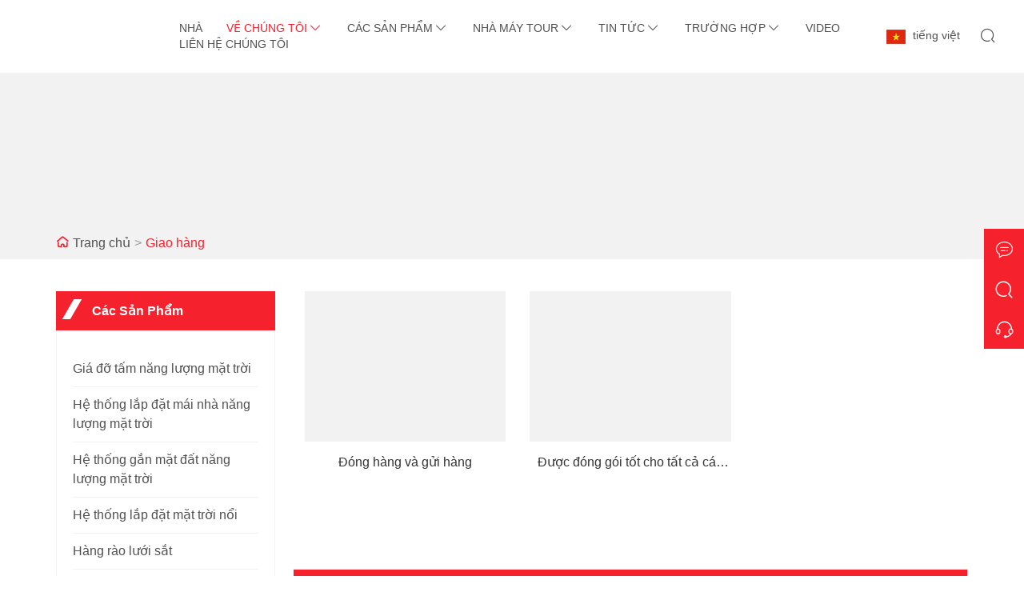

--- FILE ---
content_type: text/html; charset=utf-8
request_url: https://vi.starwinsolar.com/delivery
body_size: 8398
content:
<!DOCTYPE html>
<html lang="vi">
<head>
    <meta charset="UTF-8">
    <meta http-equiv="Content-Type" content="text/html; charset=utf-8"/>
    <meta name="viewport"
          content="width=device-width, initial-scale=1, minimum-scale=1, user-scalable=no , maximum-scale=1"/>
    <meta http-equiv="X-UA-Compatible" content="IE=edge,chrome=1,IE=10">
    <meta content="telephone=no" name="format-detection">
    <title>Giao hàng - Công ty TNHH Công nghệ Năng lượng Mặt trời Hạ Môn Starwin</title>
    <meta name="keywords" content="Giao hàng">
    <meta name="description" content="Giao hàng">
    <meta name="csrf-token" content="2cc087947854e3ba5885c030837ad790">
	<meta name="csrf-param" content="X-CSRF-TOKEN">
    <link rel="shortcut icon" href="https://img.waimaoniu.net/2076/2076-202008281632590795_s.png">
    <link rel="canonical" href="https://vi.starwinsolar.com/delivery"/>
    <link rel="alternate" hreflang="x-default" href="http://www.starwinsolar.com/delivery" />
<link rel="alternate" hreflang="en" href="http://www.starwinsolar.com/delivery" />
<link rel="alternate" hreflang="es" href="http://es.starwinsolar.com/delivery" />
<link rel="alternate" hreflang="ar" href="http://ar.starwinsolar.com/delivery" />
<link rel="alternate" hreflang="ru" href="http://ru.starwinsolar.com/delivery" />
<link rel="alternate" hreflang="de" href="http://de.starwinsolar.com/delivery" />
<link rel="alternate" hreflang="ja" href="http://ja.starwinsolar.com/delivery" />
<link rel="alternate" hreflang="pt" href="http://pt.starwinsolar.com/delivery" />
<link rel="alternate" hreflang="fr" href="http://fr.starwinsolar.com/delivery" />
<link rel="alternate" hreflang="it" href="http://it.starwinsolar.com/delivery" />
<link rel="alternate" hreflang="ko" href="http://ko.starwinsolar.com/delivery" />
<link rel="alternate" hreflang="vi" href="http://vi.starwinsolar.com/delivery" />
    <script async src="https://www.googletagmanager.com/gtag/js?id=GTM-MZSQTBW"></script>
    <script>
        window.dataLayer = window.dataLayer || [];
        function gtag(){dataLayer.push(arguments);}
        gtag('js', new Date());
        gtag('config', 'GTM-MZSQTBW');
    </script>
    
<!-- Google Tag Manager -->
<script>
    (function (w, d, s, l, i) {
        w[l] = w[l] || [];
        w[l].push({
            'gtm.start':
                new Date().getTime(), event: 'gtm.js'
        });
        var f = d.getElementsByTagName(s)[0],
            j = d.createElement(s), dl = l !== 'dataLayer' ? '&l=' + l : '';
        j.async = true;
        j.src =
            'https://www.googletagmanager.com/gtm.js?id=' + i + dl;
        f.parentNode.insertBefore(j, f);
    })(window, document, 'script', 'dataLayer', 'GTM-MZSQTBW/00');
</script>
<!-- End Google Tag Manager -->
<!-- Google Tag Manager (noscript) -->
<noscript><iframe src="https://www.googletagmanager.com/ns.html?id=GTM-MZSQTBW/00" height="0" width="0" style="display:none;visibility:hidden"></iframe></noscript>
<!-- End Google Tag Manager (noscript) -->
</head>
<body>
<link href="/static/library/bootstrap/3.3.7/bootstrap-prune.min.css?_t=1618346974461803" rel="stylesheet" type="text/css" />
<link href="/static/library/owl-carousel/1.3.3/owl.carousel.min.css?_t=1618347166100629" rel="stylesheet" type="text/css" />
<link href="/static/nmoban118/css/site2076/common.css?_t=36202507021120" rel="stylesheet" type="text/css" />
<link href="/static/nmoban118/css/site2076/corp.css?_t=36202507021120" rel="stylesheet" type="text/css" />
<div class="container-fluid main custom-style">
    <div class="additional row">
        <div class="col-md-12 additional">
            <div class="colContent row">
                <div class="additional zone">
<div class="navigation-n120m-1"><div class="header"><div class="bar-icon-btn" type="button" ><span></span><span></span><span></span></div><a class="logo-link" href="/"><span><img src="[data-uri]" data-src="https://img.waimaoniu.net/2076/2076-202006181003562042.jpg?x-oss-process=image/format,webp" alt="logo" class="logo iLazyImg" /></span></a><div class="collapse"><div class="language"><e class="vi"><i class="iconflag flag-vi"></i>tiếng việt</e><ul class="list"><li><a href="http://www.starwinsolar.com/delivery" title="English" class="en"><i class="iconflag flag-en"></i><p>English</p></a></li><li><a href="http://es.starwinsolar.com/delivery" title="Español" class="es"><i class="iconflag flag-es"></i><p>Español</p></a></li><li><a href="http://ar.starwinsolar.com/delivery" title="العربية" class="ar"><i class="iconflag flag-ar"></i><p>العربية</p></a></li><li><a href="http://ru.starwinsolar.com/delivery" title="Pусский" class="ru"><i class="iconflag flag-ru"></i><p>Pусский</p></a></li><li><a href="http://de.starwinsolar.com/delivery" title="Deutsch" class="de"><i class="iconflag flag-de"></i><p>Deutsch</p></a></li><li><a href="http://ja.starwinsolar.com/delivery" title="日本語" class="ja"><i class="iconflag flag-ja"></i><p>日本語</p></a></li><li><a href="http://pt.starwinsolar.com/delivery" title="Português" class="pt"><i class="iconflag flag-pt"></i><p>Português</p></a></li><li><a href="http://fr.starwinsolar.com/delivery" title="Français" class="fr"><i class="iconflag flag-fr"></i><p>Français</p></a></li><li><a href="http://it.starwinsolar.com/delivery" title="Italiano" class="it"><i class="iconflag flag-it"></i><p>Italiano</p></a></li><li><a href="http://ko.starwinsolar.com/delivery" title="한국어" class="ko"><i class="iconflag flag-ko"></i><p>한국어</p></a></li><li><a href="http://vi.starwinsolar.com/delivery" title="tiếng việt" class="vi"><i class="iconflag flag-vi"></i><p>tiếng việt</p></a></li></ul></div><ul class="navbar-ul"><li><a href="/" >Nhà</a><ul class="subnavs lv-2"></ul></li><li><a href="/aboutus" >Về chúng tôi</a><ul class="subnavs lv-2"><li><a href="/company-style" title="Phong cách công ty">Phong cách công ty</a><ul class="subnavs lv-3"></ul></li><li><a href="/cert" title="Giấy chứng nhận">Giấy chứng nhận</a><ul class="subnavs lv-3"></ul></li><li><a href="/exhibition" title="Triển lãm">Triển lãm</a><ul class="subnavs lv-3"></ul></li><li><a href="/faq" title="Câu hỏi thường gặp">Câu hỏi thường gặp</a><ul class="subnavs lv-3"></ul></li><li><a href="/service" title="Dịch vụ">Dịch vụ</a><ul class="subnavs lv-3"></ul></li><li><a href="/delivery" title="Vận chuyển">Vận chuyển</a><ul class="subnavs lv-3"></ul></li><li><a href="/responsibility" title="Nhiệm vụ">Nhiệm vụ</a><ul class="subnavs lv-3"></ul></li></ul></li><li><a href="/products" >Các sản phẩm</a><ul class="subnavs lv-2"><li><a href="/products-solar-panel-brackets.html" title="Giá đỡ tấm năng lượng mặt trời">Giá đỡ tấm năng lượng mặt trời</a><ul class="subnavs lv-3"></ul></li><li><a href="/products-solar-roof-mounting-system.html" title="Hệ thống lắp đặt mái nhà năng lượng mặt trời">Hệ thống lắp đặt mái nhà năng lượng mặt trời</a><ul class="subnavs lv-3"></ul></li><li><a href="/products-solar-ground-mounting-system.html" title="Hệ thống gắn mặt đất năng lượng mặt trời">Hệ thống gắn mặt đất năng lượng mặt trời</a><ul class="subnavs lv-3"></ul></li><li><a href="/products-floating-solar-mounting-system.html" title="Hệ thống lắp đặt mặt trời nổi">Hệ thống lắp đặt mặt trời nổi</a><ul class="subnavs lv-3"></ul></li><li><a href="/products-iron-mesh-fence.html" title="Hàng rào lưới sắt">Hàng rào lưới sắt</a><ul class="subnavs lv-3"></ul></li><li><a href="/products-solar-anti-grass-sheet.html" title="Tấm chống cỏ năng lượng mặt trời">Tấm chống cỏ năng lượng mặt trời</a><ul class="subnavs lv-3"></ul></li><li><a href="/products-ground-screw.html" title="Vít nối đất">Vít nối đất</a><ul class="subnavs lv-3"></ul></li><li><a href="/products-solar-components.html" title="Các thành phần năng lượng mặt trời">Các thành phần năng lượng mặt trời</a><ul class="subnavs lv-3"></ul></li><li><a href="/products-aluminum-solar-racks.html" title="giá đỡ năng lượng mặt trời">giá đỡ năng lượng mặt trời</a><ul class="subnavs lv-3"></ul></li></ul></li><li><a href="/factory" >Nhà máy Tour</a><ul class="subnavs lv-2"><li><a href="/factory/factory.html" title="Hệ thống lắp đặt PV năng lượng mặt trời">Hệ thống lắp đặt PV năng lượng mặt trời</a><ul class="subnavs lv-3"></ul></li><li><a href="/factory/httpswwwstarwinsolarcomproduct-manufacture-efficiency-innovative-solar-carport-mounting-systemhtml.html" title="Hệ thống lắp đặt bãi đậu xe năng lượng mặt trời">Hệ thống lắp đặt bãi đậu xe năng lượng mặt trời</a><ul class="subnavs lv-3"></ul></li><li><a href="/factory/httpswwwstarwinsolarcomproduct-solar-pv-metal-roof-aluminum-solar-mount-structureshtml.html" title="Cấu trúc mái nhà bằng nhôm năng lượng mặt trời bằng kim loại PV">Cấu trúc mái nhà bằng nhôm năng lượng mặt trời bằng kim loại PV</a><ul class="subnavs lv-3"></ul></li></ul></li><li><a href="/news" >Tin tức</a><ul class="subnavs lv-2"><li><a href="/news-company-news.html" title="tin tức công ty">tin tức công ty</a><ul class="subnavs lv-3"></ul></li><li><a href="/news-industry-news.html" title="Công nghiệp Tin tức">Công nghiệp Tin tức</a><ul class="subnavs lv-3"></ul></li></ul></li><li><a href="/case" >trường hợp</a><ul class="subnavs lv-2"><li><a href="/case-solar-roof-mounting-projects.html" title="Các dự án lắp đặt mái nhà bằng năng lượng mặt trời">Các dự án lắp đặt mái nhà bằng năng lượng mặt trời</a><ul class="subnavs lv-3"></ul></li><li><a href="/case-solar-ground-mounting-projects.html" title="Các dự án lắp đặt mặt đất bằng năng lượng mặt trời">Các dự án lắp đặt mặt đất bằng năng lượng mặt trời</a><ul class="subnavs lv-3"></ul></li><li><a href="/case-fpvothers-projects.html" title="Fpv & những dự án khác">Fpv & những dự án khác</a><ul class="subnavs lv-3"></ul></li></ul></li><li><a href="/videos" >Video</a><ul class="subnavs lv-2"></ul></li><li><a href="/contact" >Liên hệ chúng tôi</a><ul class="subnavs lv-2"></ul></li></ul></div><div class="imco f-search out-search" type="button" data-toggle="modal" data-target="#search_n1011" style=""></div></div><div class="modal fade" id="search_n1011" tabindex="-1" role="dialog" aria-labelledby="Menu"><div class="pnl mid-pnl"><button type="button" class="close" data-dismiss="modal" aria-label="Close">×</button><form class="search-box" onsubmit="return window.navigation_n120m_1(this);" data-ssu="/product-search.html"><div class="search-box"><input class="input-text" placeholder="Search entire store here..." type="text"><button class="search-btn" type="submit"><i class="imco f-search"></i></button></div></form></div></div></div><div class="navigation-n120m-1_blk"></div>
<div class="breadcrumb-n118m-1"><div class="bg"><div class="square-cont"><span><img class="iLazyImg" src="[data-uri]" data-src="https://img.waimaoniu.net/2076/2076-202407051556560905.jpg?x-oss-process=image/format,webp" /></span></div></div><div class="container"><div class="row"><ul><li><i class="imco f-home"></i></li><li><a href="/" title="Trang chủ">Trang chủ</a></li><li>></li><li><a href="/delivery" title="Giao hàng">Giao hàng</a></li><li>></li></ul></div></div></div>
</div>
            </div>
        </div>
    </div>
</div>
<div class="container main custom-style">
    <div class="additional row">
        <div class="additional col-md-3">
            <div class="colContent row">
                <div class="additional zone">
<div class="headline-n118m-5"><i></i><h2 class="wm-tlt">Các sản phẩm</h2></div>
<div class="product-category-n113m-1"><ul class="parent"><li class="lv1"><a href="/products-solar-panel-brackets.html" title="Giá đỡ tấm năng lượng mặt trời">Giá đỡ tấm năng lượng mặt trời</a><ul class="sub"></ul></li><li class="lv1"><a href="/products-solar-roof-mounting-system.html" title="Hệ thống lắp đặt mái nhà năng lượng mặt trời">Hệ thống lắp đặt mái nhà năng lượng mặt trời</a><ul class="sub"></ul></li><li class="lv1"><a href="/products-solar-ground-mounting-system.html" title="Hệ thống gắn mặt đất năng lượng mặt trời">Hệ thống gắn mặt đất năng lượng mặt trời</a><ul class="sub"></ul></li><li class="lv1"><a href="/products-floating-solar-mounting-system.html" title="Hệ thống lắp đặt mặt trời nổi">Hệ thống lắp đặt mặt trời nổi</a><ul class="sub"></ul></li><li class="lv1"><a href="/products-iron-mesh-fence.html" title="Hàng rào lưới sắt">Hàng rào lưới sắt</a><ul class="sub"></ul></li><li class="lv1"><a href="/products-solar-anti-grass-sheet.html" title="Tấm chống cỏ năng lượng mặt trời">Tấm chống cỏ năng lượng mặt trời</a><ul class="sub"></ul></li><li class="lv1"><a href="/products-ground-screw.html" title="Vít nối đất">Vít nối đất</a><ul class="sub"></ul></li><li class="lv1"><a href="/products-solar-components.html" title="Các thành phần năng lượng mặt trời">Các thành phần năng lượng mặt trời</a><ul class="sub"></ul></li><li class="lv1"><a href="/products-aluminum-solar-racks.html" title="giá đỡ năng lượng mặt trời">giá đỡ năng lượng mặt trời</a><ul class="sub"></ul></li></ul></div>
<div class="headline-n118m-5"><i></i><h2 class="wm-tlt">Sản phẩm nổi bật</h2></div>
<div class="product-list-n118m-1 owl-carousel"><div class="item"><a href="/product-high-quality-hot-dipped-galvanized-ground-screw.html"  title="Starwin sản xuất vít nối đất mạ kẽm nhúng nóng chất lượng cao."><img class="owl-lazy" data-src="https://img.waimaoniu.net/2076/2076-202601191638446476.png?x-oss-process=image/format,webp" alt="Starwin sản xuất vít nối đất mạ kẽm nhúng nóng chất lượng cao."  title="Starwin sản xuất vít nối đất mạ kẽm nhúng nóng chất lượng cao."/><h3 class="text">Starwin sản xuất vít nối đất mạ kẽm nhúng nóng chất lượng cao.</h3></a></div><div class="item"><a href="/product-solar-roof-mounting.html"  title="Giá đỡ tấm pin mặt trời có thể điều chỉnh góc độ, phù hợp với mái nhà bằng phẳng."><img class="owl-lazy" data-src="https://img.waimaoniu.net/2076/2076-202512161413596441.png?x-oss-process=image/format,webp" alt="Giá đỡ tấm pin mặt trời có thể điều chỉnh góc độ, phù hợp với mái nhà bằng phẳng."  title="Giá đỡ tấm pin mặt trời có thể điều chỉnh góc độ, phù hợp với mái nhà bằng phẳng."/><h3 class="text">Giá đỡ tấm pin mặt trời có thể điều chỉnh góc độ, phù hợp với mái nhà bằng phẳng.</h3></a></div><div class="item"><a href="/product-durable-aluminum-carports-for-vehicle-protection-energy-savings.html"  title="Mái che xe bằng nhôm bền chắc, bảo vệ xe và tiết kiệm năng lượng."><img class="owl-lazy" data-src="https://img.waimaoniu.net/2076/2076-202601261628274221.png?x-oss-process=image/format,webp" alt="Mái che xe bằng nhôm bền chắc, bảo vệ xe và tiết kiệm năng lượng."  title="Mái che xe bằng nhôm bền chắc, bảo vệ xe và tiết kiệm năng lượng."/><h3 class="text">Mái che xe bằng nhôm bền chắc, bảo vệ xe và tiết kiệm năng lượng.</h3></a></div><div class="item"><a href="/product-high-performance-noise-reduction-sound-insulation-fence.html"  title="Hàng rào cách âm giảm tiếng ồn hiệu suất cao"><img class="owl-lazy" data-src="https://img.waimaoniu.net/2076/2076-202512120945073442.png?x-oss-process=image/format,webp" alt="Hàng rào cách âm giảm tiếng ồn hiệu suất cao"  title="Hàng rào cách âm giảm tiếng ồn hiệu suất cao"/><h3 class="text">Hàng rào cách âm giảm tiếng ồn hiệu suất cao</h3></a></div><div class="item"><a href="/product-floating-solar-mounting-systems-solar-energy-on-water.html"  title="Hệ thống lắp đặt năng lượng mặt trời nổi: Năng lượng mặt trời trên mặt nước"><img class="owl-lazy" data-src="https://img.waimaoniu.net/2076/2076-202511270933310228.png?x-oss-process=image/format,webp" alt="Hệ thống lắp đặt năng lượng mặt trời nổi: Năng lượng mặt trời trên mặt nước"  title="Hệ thống lắp đặt năng lượng mặt trời nổi: Năng lượng mặt trời trên mặt nước"/><h3 class="text">Hệ thống lắp đặt năng lượng mặt trời nổi: Năng lượng mặt trời trên mặt nước</h3></a></div><div class="item"><a href="/product-vertical-solar-mounting-structure.html"  title="Cấu trúc lắp đặt năng lượng mặt trời thẳng đứng"><img class="owl-lazy" data-src="https://img.waimaoniu.net/2076/2076-202510231544011025.png?x-oss-process=image/format,webp" alt="Cấu trúc lắp đặt năng lượng mặt trời thẳng đứng"  title="Cấu trúc lắp đặt năng lượng mặt trời thẳng đứng"/><h3 class="text">Cấu trúc lắp đặt năng lượng mặt trời thẳng đứng</h3></a></div><div class="item"><a href="/product-aluminum-solar-kliploks-for-metal-roofs.html"  title="Tấm ốp năng lượng mặt trời Kliploks bằng nhôm dành cho mái kim loại"><img class="owl-lazy" data-src="https://img.waimaoniu.net/2076/2076-202601201621017665.png?x-oss-process=image/format,webp" alt="Tấm ốp năng lượng mặt trời Kliploks bằng nhôm dành cho mái kim loại"  title="Tấm ốp năng lượng mặt trời Kliploks bằng nhôm dành cho mái kim loại"/><h3 class="text">Tấm ốp năng lượng mặt trời Kliploks bằng nhôm dành cho mái kim loại</h3></a></div><div class="item"><a href="/product-east-west-floating-solar-mount-structures.html"  title="Cấu trúc giá đỡ năng lượng mặt trời nổi trên mặt hồ, ao và biển."><img class="owl-lazy" data-src="https://img.waimaoniu.net/2076/2076-202512221632201351.jpg?x-oss-process=image/format,webp" alt="Cấu trúc giá đỡ năng lượng mặt trời nổi trên mặt hồ, ao và biển."  title="Cấu trúc giá đỡ năng lượng mặt trời nổi trên mặt hồ, ao và biển."/><h3 class="text">Cấu trúc giá đỡ năng lượng mặt trời nổi trên mặt hồ, ao và biển.</h3></a></div><div class="item"><a href="/product-aluminum-short-rail-roof-solar-mount-structures.html"  title="Cấu trúc giá đỡ năng lượng mặt trời trên mái nhà bằng nhôm ray ngắn"><img class="owl-lazy" data-src="https://img.waimaoniu.net/2076/2076-202512231650138095.png?x-oss-process=image/format,webp" alt="Cấu trúc giá đỡ năng lượng mặt trời trên mái nhà bằng nhôm ray ngắn"  title="Cấu trúc giá đỡ năng lượng mặt trời trên mái nhà bằng nhôm ray ngắn"/><h3 class="text">Cấu trúc giá đỡ năng lượng mặt trời trên mái nhà bằng nhôm ray ngắn</h3></a></div><div class="item"><a href="/product-metal-roof-aluminum-solar-mount-structures-systems.html"  title="​​Chân chữ L dùng để lắp đặt hệ thống năng lượng mặt trời trên mái kim loại​​"><img class="owl-lazy" data-src="https://img.waimaoniu.net/2076/2076-202510151558218219.png?x-oss-process=image/format,webp" alt="​​Chân chữ L dùng để lắp đặt hệ thống năng lượng mặt trời trên mái kim loại​​"  title="​​Chân chữ L dùng để lắp đặt hệ thống năng lượng mặt trời trên mái kim loại​​"/><h3 class="text">​​Chân chữ L dùng để lắp đặt hệ thống năng lượng mặt trời trên mái kim loại​​</h3></a></div></div>
<div class="headline-n118m-5"><i></i><h2 class="wm-tlt">Liên hệ chúng tôi</h2></div>
<div class="contact-info-n114m-1"><div class="pb"><div class="box"><i class="imco f-map-marked-o"></i><div class="box-right"><p>Địa chỉ</p><a href="javascript:$.gotoInquiry();">Số 15 đường Donggang South, huyện Huli, thành phố Hạ Môn, tỉnh Phúc Kiến, Trung Quốc</a></div></div><div class="box"><i class="imco f-envelope-o"></i><div class="box-right"><p>E-mail</p><a href="javascript:$.gotoInquiry();">sales@starwinsolar.com</a></div></div><div class="box"><i class="imco f-phone-q"></i><div class="box-right"><p>Điện thoại</p><span class="multi"><a href="tel:＋86-592-2076010">＋86-592-2076010</a></span></div></div><div class="box"><i class="imco f-fax-o"></i><div class="box-right"><p>Số fax</p><span class="multi"><a href="javascript:$.gotoInquiry();">＋86-592-2076009</a></span></div></div></div></div>
</div>
            </div>
        </div>
        <div class="col-md-9 additional">
            <div class="colContent row">
                <div class="additional zone">
<div class="case-list-n93m-1"><div class="col-xs-6 col-sm-4"><div class="item"><div class="blk"><a class="cover-image square-cont" href="/delivery/packing-and-shipping.html" title="Đóng hàng và gửi hàng"><span><img class="iLazyImg" src="[data-uri]" data-src="https://img.waimaoniu.net/2076/2076-202008221632575867.jpg?x-oss-process=image/format,webp" alt="Đóng hàng và gửi hàng" title="Đóng hàng và gửi hàng"></span></a></div><div class="text"><a title="Đóng hàng và gửi hàng" href="/delivery/packing-and-shipping.html">Đóng hàng và gửi hàng</a></div></div></div><div class="col-xs-6 col-sm-4"><div class="item"><div class="blk"><a class="cover-image square-cont" href="/delivery/well-packed-for-all-our-solar-mounting-racking-systems.html" title="Được đóng gói tốt cho tất cả các hệ thống giá đỡ lắp đặt bằng năng lượng mặt trời"><span><img class="iLazyImg" src="[data-uri]" data-src="https://img.waimaoniu.net/2076/2076-202006241115119420.jpg?x-oss-process=image/format,webp" alt="Được đóng gói tốt cho tất cả các hệ thống giá đỡ lắp đặt bằng năng lượng mặt trời" title="Được đóng gói tốt cho tất cả các hệ thống giá đỡ lắp đặt bằng năng lượng mặt trời"></span></a></div><div class="text"><a title="Được đóng gói tốt cho tất cả các hệ thống giá đỡ lắp đặt bằng năng lượng mặt trời" href="/delivery/well-packed-for-all-our-solar-mounting-racking-systems.html">Được đóng gói tốt cho tất cả các hệ thống giá đỡ lắp đặt bằng năng lượng mặt trời</a></div></div></div></div>
<div class="pagination-n101m-1"><ul></ul></div>
<form id="messageFormn118m_1" method="post" data-pu="/inquiry.html" data-ru="/inq_success.php" onsubmit="return window.genSubmitmessageFormn118m_1();"><div class="message-n118m-1" id="inquiry"><input type="hidden" id="pid" name="pid" value="0"><input type="hidden" id="fromurl" name="fromurl"><p class="mtitle"><i></i>Nhận giá mới nhất? Chúng tôi sẽ trả lời sớm nhất có thể (trong vòng 12 giờ)</p><div class="line col-xs-12 col-md-6"><input class="form-control" type="text" id="name" name="name" placeholder="Xin hãy nhập tên của bạn"></div><div class="line col-xs-12 col-md-6"><input class="form-control" type="text" id="email" name="email" placeholder="*Hãy điền địa chỉ email của bạn"></div><div class="line col-xs-12 col-md-6"><input class="form-control" type="text" id="phone" name="phone" placeholder="Vui lòng nhập số điện thoại"></div><div class="line col-xs-12 col-md-6"><input class="form-control" type="text" id="company" name="company" placeholder="Công ty"></div><div class="line col-xs-12"><textarea class="form-control" id="message" name="message" rows="5" placeholder="*Vui lòng nhập tin nhắn"></textarea></div><div class="subbtn"><button type="submit" id="btn_n118m_1" title="Nộp">Nộp</button><label class="privacy"><input type="checkbox" id="privacy" name="privacy" checked=""><span class="nschb"><a href="/privacy-policy.html" target="_blank">Chính sách bảo mật</a></span></label></div></div></form>
</div>
            </div>
        </div>
    </div>
</div>
<div class="container-fluid main custom-style">
    <div class="additional row">
        <div class="col-md-12 additional">
            <div class="colContent row">
                <div class="additional zone lastaz" data-eid="Zone-5">
<div class="friendly-link-n101m-1"><footer class="cntec"><div class="blk col-sm-6 col-md-3 fdls"></div><div class="blk col-sm-6 col-md-3"><h3 class="title">Về chúng tôi</h3><a class="value" href="/aboutus" title="Thông tin công ty">Thông tin công ty</a><a class="value" href="/company-style" title="Phong cách công ty">Phong cách công ty</a></div><div class="blk col-sm-6 col-md-3"><h3 class="title">Sản phẩm 1</h3></div><div class="blk col-sm-6 col-md-3"><h3 class="title">Lặp lại sản phẩm 2</h3></div><div class="blk col-sm-6 col-md-3"><h3 class="title">Sản phẩm 3</h3></div><div class="blk col-sm-6 col-md-3"><h3 class="title">Liên hệ chúng tôi</h3><a class="value" href="/sitemap" title="Sơ đồ trang web">Sơ đồ trang web</a><a class="value" href="/message" title="Để lại một tin nhắn">Để lại một tin nhắn</a><a class="value" href="/contact" title="Liên hệ chúng tôi">Liên hệ chúng tôi</a></div><div class="blk col-sm-6 col-md-3"><h3 class="title">Thông tin</h3><a class="value" href="/delivery" title="Vận chuyển">Vận chuyển</a><a class="value" href="/team-service" title="Dịch vụ nhóm">Dịch vụ nhóm</a><a class="value" href="/news" title="Tin tức">Tin tức</a><a class="value" href="/cert " title="Chứng chỉ">Chứng chỉ</a><a class="value" href="/sitemap" title="Sơ đồ trang web">Sơ đồ trang web</a><a class="value" href="/privacypolicy" title="Chính sách bảo mật">Chính sách bảo mật</a></div><div class="blk col-sm-6 col-md-3"><h3 class="title">Về chúng tôi</h3><a class="value" href="/cert" title="Giấy chứng nhận">Giấy chứng nhận</a><a class="value" href="/service" title="Phục vụ">Phục vụ</a><a class="value" href="/delivery" title="Giao hàng">Giao hàng</a><a class="value" href="/responsibility" title="Trách nhiệm">Trách nhiệm</a><a class="value" href="/faq" title="Câu hỏi thường gặp">Câu hỏi thường gặp</a></div><div class="blk col-sm-6 col-md-3"><h3 class="title">Sản phẩm</h3><a class="value" href="/product-flat-roof-solar-racking-system.html" title="Hệ thống giá đỡ năng lượng mặt trời mái bằng">Hệ thống giá đỡ năng lượng mặt trời mái bằng</a><a class="value" href="/product-cement-rooftop-solar-racks.html" title="Hệ thống năng lượng mặt trời mái nhà xi măng">Hệ thống năng lượng mặt trời mái nhà xi măng</a><a class="value" href="/product-solar-panel-mounting-brackets-for-tile-roof.html" title="Giá đỡ lắp đặt tấm năng lượng mặt trời cho mái ngói">Giá đỡ lắp đặt tấm năng lượng mặt trời cho mái ngói</a><a class="value" href="/product-solar-pv-metal-roof-aluminum-solar-mount-structures.html" title="Cấu trúc mái nhà bằng nhôm năng lượng mặt trời bằng kim loại PV">Cấu trúc mái nhà bằng nhôm năng lượng mặt trời bằng kim loại PV</a></div><div class="blk col-sm-6 col-md-3"><h3 class="title">Sản phẩm2</h3></div><div class="blk col-sm-6 col-md-3"><h3 class="title">Sản phẩm3</h3></div><div class="blk col-sm-6 col-md-3"><h3 class="title">Liên hệ chúng tôi</h3><a class="value" href="/sitemap" title="Sơ đồ trang web">Sơ đồ trang web</a><a class="value" href="/contact" title="Liên hệ chúng tôi">Liên hệ chúng tôi</a></div><div class="blk col-sm-6 col-md-3 lastblock"><div class="cus"><i class="imco f-map-marked-alt"></i><div class="info"><a class="title" href="/contact.html" title="Số 15 đường Donggang South, huyện Huli, thành phố Hạ Môn, tỉnh Phúc Kiến, Trung Quốc">Địa chỉ</a><a class="value" href="/contact.html" title="Số 15 đường Donggang South, huyện Huli, thành phố Hạ Môn, tỉnh Phúc Kiến, Trung Quốc">Số 15 đường Donggang South, huyện Huli, thành phố Hạ Môn, tỉnh Phúc Kiến, Trung Quốc</a></div></div><div class="cus"><i class="imco f-envelope"></i><div class="info"><a class="title" href="mailto:sales@starwinsolar.com" title="sales@starwinsolar.com">E-mail</a><a class="value" href="mailto:sales@starwinsolar.com" title="sales@starwinsolar.com">sales@starwinsolar.com</a></div></div><div class="cus"><i class="imco f-phone"></i><div class="info"><a class="title" href="tel:＋86-592-2076010" title="＋86-592-2076010">Điện thoại</a><a class="value" href="tel:＋86-592-2076010" title="＋86-592-2076010">＋86-592-2076010</a></div></div><div class="qrcodes"></div><div class="sns"><a class="snsone" href="https://www.youtube.com/channel/UCrKNOfQP6qo78z01IstAcFQ" title="YouTube" target="_blank" rel="nofollow"><i class="imco f-youtube"></i></a><a class="snsone" href="https://twitter.com/JohnWu2011" title="Twitter" target="_blank" rel="nofollow"><i class="imco f-twitter"></i></a><a class="snsone" href="https://www.facebook.com/profile.php?id=100056763773552" title="Facebook" target="_blank" rel="nofollow"><i class="imco f-facebook"></i></a><a class="snsone" href="https://www.linkedin.com/in/john-wu-114920101/" title="LinkedIn" target="_blank" rel="nofollow"><i class="imco f-linkedin"></i></a><a class="snsone" href="https://www.pinterest.com/starwinsolar" title="Pinterest" target="_blank" rel="nofollow"><i class="imco f-pinterest"></i></a><a class="snsone" href="https://www.instagram.com/starwinsolar/" title="Instagram" target="_blank" rel="nofollow"><i class="imco f-instagram"></i></a></div></div></footer></div>
<div class="copyright-n101m-1">Bản quyền thuộc về © Công ty TNHH Công nghệ Năng lượng Mặt trời Hạ Môn Starwin
 <br>Email: sales@starwinsolar.com</div>
<div class="contact-box-n101m-15"><ul><li class="item home"><i class="imco f-home"></i><div class="tools"><a class="back2top">Back To Home</a></div></li><li class="item hide"><i class="imco f-comment"></i><div class="tools"><a class="imco f-phone-q" href="//diysite.waimaoniu.com/admin/page/towhatsapp?phone=8615206096360" target="_blank" title="8615206096360" onclick="window.cbn101m15_imstat(this, 5, '/im_state')" rel="nofollow">Whatsapp</a><a class="imco f-skype" href="skype:live:.cid.a42dccabea5441ca?chat" target="_blank" title="live:.cid.a42dccabea5441ca" onclick="window.cbn101m15_imstat(this, 2, '/im_state')">Skype</a></div></li><li class="item"><a class="searchMore" type="button" data-toggle="modal" data-target="#search_n101m15"><i class="imco f-search"></i></a><div class="tools"><a class="searchMore" type="button" data-toggle="modal" data-target="#search_n101m15">Search More</a></div></li><li class="item hide"><i class="imco f-qrcode"></i><div class="tools"><a href="/contact.html"><img class="qrcode" src=""></a></div></li><li class="item"><a href="/contact.html"><i class="imco f-service"></i></a><div class="tools"><a class="imco f-comment-q" href="/contact.html">Inquiry</a></div></li><li class="item b2t"><i class="imco f-up"></i><div class="tools"><a class="back2top">Back To Top</a></div></li></ul><div class="modal fade" id="search_n101m15" tabindex="-1" role="dialog" aria-labelledby="Menu"><div class="pnl mid-pnl"><button type="button" class="close" data-dismiss="modal" aria-label="Close">×</button><form class="search-box" onsubmit="return window.contact_box_n101m15(this);" data-ssu="/product-search.html"><div class="search-box"><input class="input-text" placeholder="Search entire store here..." type="text"><button class="search-btn" type="submit"><i class="imco f-search"></i></button></div></form></div></div></div>
</div>
            </div>
        </div>
    </div>
</div>
<div style='display:none;'><div class="area-background-n4m-72">
    <div class="area-background-cont"></div>
</div></div>
<script  src="/static/library/jquery/3.3.1/jquery.min.js?_t=1618347042194922" type="text/javascript"></script>
<script defer src="/static/library/bootstrap/3.3.7/bootstrap.min.js?_t=1618346976591901" type="text/javascript"></script>
<script defer src="/static/library/owl-carousel/1.3.3/owl.carousel.min.js?_t=1618347166820662" type="text/javascript"></script>
<script defer src="/static/library/jquery-validation/1.19.0/jquery.validate.min.js?_t=1618347142299533" type="text/javascript"></script>
<script defer src="/static/library/jquery-form/4.2.2/jquery.form.min.js?_t=1618347045675082" type="text/javascript"></script>
<script defer src="/static/library/jquery-validation-unobtrusive/1.0/jquery.validate.unobtrusive.min.js?_t=1618347159720335" type="text/javascript"></script>
<script type="text/javascript"></script>

<script data-atr='ths' data-v='1.0.2'>
$(function(){
(function(){ try{ 
$(".navigation-n120m-1 .navbar-ul li a").each(function(){var a=$(this);if($.pathnameMatch(a.attr("href"))){!$(this).parent().hasClass("active")&&$(this).parent().addClass("active")}else{$(this).parent().removeClass("active")}});$(".navigation-n120m-1 .navbar-ul li").each(function(){var a=$(this);if(a.children("ul").children().length>0){a.addClass("had-subnav").children("a").append($("<span class='imco f-down'></span>"))}});$(".navigation-n120m-1").pin({activeClass:"n-pin"});var zrid=".bar-icon-btn";$("body").off("click",zrid).on("click",zrid,function(a){$(this).parent().toggleClass("dmenu")});var arid=".navigation-n120m-1 .f-down";$("body").off("click",arid).on("click",arid,function(a){$(this).parent().parent().toggleClass("opened");return stopEvent(a)});function stopEvent(a){a=a||((window||{}).event||{});if(a.preventDefault){a.preventDefault();a.stopPropagation()}else{a.cancelBubble=true;a.returnValue=false}return false}window.navigation_n120m_1=function(c){var a=$(c),b=a.find(".input-text").val();if(b.length<1){return false}location.href=a.data("ssu")+"?keyword="+b;return false};
 }catch(err){ console.warn(err); } })();
(function(){ try{ 
var pename=".product-category-n113m-1";$(pename+" .sub").each(function(b,a){var c=$(a);if(c.children().length>0&&c.children().text().length>0&&c.parent().children(".expand").length<1){c.parent().prepend('<span class="expand imco f-down"></span>')}});var showSub=function(a){a.addClass("open").parent().children(".sub").stop(true).slideDown(300)},hideSub=function(a){a.removeClass("open").parent().children(".sub").stop(true).slideUp(300)};$("body").off("click",pename+" .expand").on("click",pename+" .expand",function(a){var b=$(this);b.hasClass("open")?hideSub(b):showSub(b)});$(pename+" li").each(function(b,a){var c=$(this);if($.pathnameMatch(c.children("a").attr("href"))){c.addClass("active");if(c.parent().attr("class")=="sub"){showSub(c.parent().parent().children(".expand"))}}});
 }catch(err){ console.warn(err); } })();
(function(){ try{ 
$(".product-list-n118m-1").fastStart();
 }catch(err){ console.warn(err); } })();
(function(){ try{ 
$(".contact-info-n114m-1 .multi").each(function(b,a){var f=$(a)[0],d=f.innerText||"",h=d.split("/");if(h.length>1){var g=f.innerHTML;var c="";for(var b=0;b<h.length;b++){c+=$(g)[0].outerHTML.replace(d,h[b])}f.innerHTML=c}else{if(d.length<1){$(a).parent().parent().hide()}}});
 }catch(err){ console.warn(err); } })();
(function(){ try{ 
var setValid=$.validator.unobtrusive.addValidate("#messageFormn118m_1");setValid("email",200,"This field is required.","email");setValid("message",5000,"This field is required.");setValid("privacy",5,"Please read and tick the agreement.");$.validator.unobtrusive.parse(document);window.genSubmitmessageFormn118m_1=function(){$(".message-n118m-1 #fromurl").val(window.location.href);return $.validator.unobtrusive.defaultOnSubmit("messageFormn118m_1",$("#messageFormn118m_1").data("pu"),{dataType:"text",success:function(a){window.location.href=$("#messageFormn118m_1").data("ru")}})};
 }catch(err){ console.warn(err); } })();
(function(){ $.initAreaBackground('area-background-n4m-72', 'Zone-5'); })();
(function(){ try{ 
var fdls=$(".friendly-link-n101m-1 .fdls");if(fdls.children().length<1){fdls.remove()};
 }catch(err){ console.warn(err); } })();
(function(){ try{ 
var _n101m_15_blk=$('<div id="contact-box-n101m-15_blk" class="contact-box-n101m-15-blk"><div/>');if(!document.getElementById("contact-box-n101m-15_blk")){$("body").append(_n101m_15_blk)}window.contact_box_n101m15=function(c){var a=$(c),b=a.find(".input-text").val();if(b.length<1){return false}location.href=a.data("ssu")+"?keyword="+b;return false};$(window).scroll(function(){if(!_n101m_15_blk.is(":visible")){var a=$(".contact-box-n101m-15 .b2t");$(window).scrollTop()>100?a.fadeIn():a.fadeOut()}});$("body").off("click",".contact-box-n101m-15 .f-up").on("click",".contact-box-n101m-15 .f-up",function(){$("html,body").animate({scrollTop:0},200)});if($(".contact-box-n101m-15 .qrcode").attr("src")){$(".contact-box-n101m-15 .qrcode").parent().parent().parent().removeClass("hide")}if($(".contact-box-n101m-15 .f-comment").parent().find(".tools a").text().replace(/^\s+/,"").replace(/\s+$/,"").length>0){$(".contact-box-n101m-15 .f-comment").parent().removeClass("hide")}window.cbn101m15_imstat=function(b,a,c){$.ajax({url:c,type:"POST",cache:false,data:{imstat:"ok",pid:"0",content:$(b).prop("title")||$(b).text(),classid:a,fromurl:location.href},success:function(d){}})};
 }catch(err){ console.warn(err); } })();

});</script>

<script type="text/javascript" src="https://estat14.waimaoniu.com/js.php?id=2076" async></script>
<script type="text/javascript" src="https://im.waimaoniu.com/lib/gdimWsv.js" defer></script>
<!--<script src="--><!--" type="text/javascript" async></script>-->
</body>
</html>


--- FILE ---
content_type: text/css
request_url: https://vi.starwinsolar.com/static/nmoban118/css/site2076/common.css?_t=36202507021120
body_size: 3235
content:
body{font-family:'Helvetica Neue','Helvetica','Arial','sans-serif';color:#343434;background-color:#fff}.navigation-n120m-1{background:#fff;border-bottom:1px solid rgba(255,255,255,0.2);z-index:1041;width:100%;position:absolute;font-size:1.4rem;-webkit-transition:all .5s;-moz-transition:all .5s;-o-transition:all .5s;transition:all .5s}.navigation-n120m-1 ul{overflow:auto;list-style:none;margin:0;padding:0}.navigation-n120m-1 a{color:#505050;text-decoration:none;cursor:pointer}.navigation-n120m-1 a:hover{color:#f5222d}.navigation-n120m-1 .header{width:98.5%;margin:0 auto;display:flex;align-items:center;position:relative}.navigation-n120m-1.n-pin{background-color:#fff}.navigation-n120m-1 .logo-link{width:15%;height:90px;vertical-align:middle;display:inline-block}.navigation-n120m-1 .logo-link>span{position:relative;width:100%;height:100%;display:block;text-align:center}.navigation-n120m-1 .logo-link>span>img{display:inline-block;max-width:100%;max-height:100%;overflow:hidden;position:absolute;top:0;bottom:0;left:0;right:0;margin:auto}.navigation-n120m-1 .logo-link>span img{right:initial;opacity:1}.navigation-n120m-1 .navbar-ul{height:auto;display:table;float:right}.navigation-n120m-1 .navbar-ul:before{display:none}.navigation-n120m-1 .navbar-ul>li{display:table-cell;vertical-align:middle;text-align:center;position:relative;float:left;margin:0 5px;cursor:pointer;font-size:1.4rem;text-transform:uppercase}.navigation-n120m-1 .navbar-ul>li a{display:block;padding:0 10px}.navigation-n120m-1 .navbar-ul .f-down{padding:0 3px;display:inline-block;float:right}.navigation-n120m-1 .lv-2{position:absolute;z-index:1001;overflow:inherit;padding-top:36px;margin-top:20px}.navigation-n120m-1 .lv-2>li{position:relative;display:block;font-size:1.6rem;line-height:40px}.navigation-n120m-1 .lv-3{left:100%}.navigation-n120m-1 .subnavs{display:none;color:#343434;position:absolute;top:0}.navigation-n120m-1 .subnavs li{z-index:900;background:#fff;-webkit-transition:all .3s;-moz-transition:all .3s;-o-transition:all .3s;transition:all .3s}.navigation-n120m-1 .subnavs li:hover{background:#f5222d}.navigation-n120m-1 .subnavs li:hover>a{color:#fff}.navigation-n120m-1 .subnavs li a{position:relative;opacity:.9;overflow:hidden;white-space:nowrap;text-overflow:ellipsis;text-transform:capitalize}.navigation-n120m-1 .modal{padding-right:0!important}.navigation-n120m-1 .pnl{height:100%;color:#fff;position:relative;width:100%;background:rgba(0,0,0,0.3)}.navigation-n120m-1 .pnl .close{position:absolute;width:32px;height:32px;line-height:29px;font-size:2.6rem;background:transparent;right:5px;top:5px;text-align:center;border:0;color:#e5e5e5}.navigation-n120m-1 .pnl .close:hover{color:#f5222d}.navigation-n120m-1 .pnl .search-box{position:absolute;top:35%;width:100%}.navigation-n120m-1 .pnl .search-box .input-text{outline:0;height:50px;width:60%;margin:0 0 0 20%;border:0;float:left;padding-left:1rem;font-size:1.6rem;color:#505050;background:#fff}.navigation-n120m-1 .pnl .search-box .search-btn{position:absolute;left:80%;width:50px;height:50px;border:0;background:#f5222d;cursor:pointer;color:#fff;font-size:2.6rem}@media(max-width:768px){.navigation-n120m-1{background-color:#fff}.navigation-n120m-1 .header{display:block}.navigation-n120m-1 .logo-link{height:60px;min-width:150px;padding:8px 16px}.navigation-n120m-1 .bar-icon-btn{position:relative;float:right;padding:6px 8px 2px 8px;margin:14px 10px 0 10px;cursor:pointer;z-index:1051}.navigation-n120m-1 .bar-icon-btn>span{-webkit-transition:all .3s;-moz-transition:all .3s;-o-transition:all .3s;transition:all .3s;background-color:#f5222d;border-radius:10px;height:2px;width:24px;margin-bottom:7px;display:block}.navigation-n120m-1 .collapse{background-color:#f2f2f2;position:fixed;top:60px;bottom:0;right:0;left:0;z-index:1050;height:auto!important;overflow:auto}.navigation-n120m-1 .out-search{display:none}.navigation-n120m-1 .language e{display:none}.navigation-n120m-1 .language .list{background:#f2f2f2;padding:0 10px}.navigation-n120m-1 .language .list li{float:left;width:33%}.navigation-n120m-1 .language .list li a{display:flex;line-height:40px;margin-right:10px}.navigation-n120m-1 .language .list li i{margin-top:10px;flex-shrink:0}.navigation-n120m-1 .language .list li p{margin:0 2px;overflow:hidden;white-space:nowrap;text-overflow:ellipsis}.navigation-n120m-1 .dmenu{position:fixed;top:0;background-color:#fff;width:100%}.navigation-n120m-1 .dmenu .bar-icon-btn>span:nth-child(1){transform:translateY(9px) rotate(45deg)}.navigation-n120m-1 .dmenu .bar-icon-btn>span:nth-child(2){opacity:0}.navigation-n120m-1 .dmenu .bar-icon-btn>span:nth-child(3){transform:translateY(-9px) rotate(-45deg)}.navigation-n120m-1 .dmenu .collapse{display:block}.navigation-n120m-1 .navbar-ul{position:relative;min-height:400px;width:100%}.navigation-n120m-1 .navbar-ul>li{height:auto;display:inline-block;width:100%;text-align:left;margin:0}.navigation-n120m-1 .navbar-ul>li a{line-height:25px;padding:10px 15px}.navigation-n120m-1 .navbar-ul .lv-2{position:initial;width:100%;padding-top:0;margin-top:0}.navigation-n120m-1 .navbar-ul .lv-2>li{height:auto}.navigation-n120m-1 .navbar-ul .lv-3{max-width:initial;position:initial}.navigation-n120m-1 .navbar-ul .lv-3 li{text-indent:1em}.navigation-n120m-1 .navbar-ul .lv-2 li a,.navigation-n120m-1 .navbar-ul .lv-3 li a{padding:7px 3em;font-size:1.4rem}.navigation-n120m-1 .navbar-ul .f-down{position:absolute;right:16px}.navigation-n120m-1 .navbar-ul .opened>.subnavs{display:block}.navigation-n120m-1 .navbar-ul .opened>a .f-down{transform:rotate(180deg)}.navigation-n120m-1_blk{height:61px;width:100%}}@media(min-width:768px){.navigation-n120m-1 .collapse{width:75%;padding:0 10px;display:block}.navigation-n120m-1 .bar-icon-btn{display:none}.navigation-n120m-1 .out-search{position:absolute;right:25px;top:36px;font-size:2rem;line-height:18px;cursor:pointer;color:#505050}.navigation-n120m-1 .language{position:absolute;right:60px;top:33px;color:#505050;cursor:pointer;margin-right:10px;height:56px;font-size:1.4rem}.navigation-n120m-1 .language:after{display:block;content:'';height:16px;position:absolute;left:-22px;top:5px}.navigation-n120m-1 .language e{line-height:1.7}.navigation-n120m-1 .language e .iconflag{margin:4px 8px 0 0}.navigation-n120m-1 .language .list{max-height:400px;overflow:auto;position:absolute;z-index:20;top:56px;left:-20px;list-style-type:none;height:auto;background-color:rgba(255,255,255,0.4);opacity:0;display:none;scrollbar-width:thin;scrollbar-color:#5e5d62 #313131}.navigation-n120m-1 .language .list::-webkit-scrollbar{width:6px;height:8px}.navigation-n120m-1 .language .list::-webkit-scrollbar-track{background-color:#313131;border-radius:10px}.navigation-n120m-1 .language .list::-webkit-scrollbar-button{height:0}.navigation-n120m-1 .language .list::-webkit-scrollbar-thumb{background-color:#5e5d62;border-radius:10px}.navigation-n120m-1 .language .list li{width:140px;padding:10px 4px 5px 13px;overflow:hidden;-webkit-transition:all .3s;-moz-transition:all .3s;-o-transition:all .3s;transition:all .3s}.navigation-n120m-1 .language .list li:last-child{border-bottom:0}.navigation-n120m-1 .language .list li a{color:#fff;display:inline-block;position:relative;-webkit-transition:all .3s;-moz-transition:all .3s;-o-transition:all .3s;transition:all .3s}.navigation-n120m-1 .language .list li p{display:inline-block;text-align:left;width:100%;padding:0 2px 0 32px;margin:0;overflow:hidden;white-space:nowrap;text-overflow:ellipsis}.navigation-n120m-1 .language .list li i{position:absolute;left:0;top:2px}.navigation-n120m-1 .language .list li:hover{background-color:#5c0011}.navigation-n120m-1 .language .list li:hover a{color:#f5222d}.navigation-n120m-1 .language:focus,.navigation-n120m-1 .language:hover{color:#f5222d}.navigation-n120m-1 .language:focus .list,.navigation-n120m-1 .language:hover .list{opacity:1;display:block}.navigation-n120m-1 li.active>a{color:#f5222d}.navigation-n120m-1 li:hover>.subnavs{display:block}.navigation-n120m-1 .subnavs{border-top:0}.navigation-n120m-1 .subnavs .f-down{position:absolute;right:0;transform:rotate(270deg)}.navigation-n120m-1 .lv-2{max-width:40rem;left:-50%;min-width:200%}.navigation-n120m-1 .lv-2>li>a{padding:0 20px 0 5px}.navigation-n120m-1 .lv-3{max-width:35rem}.navigation-n120m-1_blk{width:100%;height:91px}}
.friendly-link-n101m-1{position:relative;padding:32px 0 0 0}.friendly-link-n101m-1 a{text-decoration:none}.friendly-link-n101m-1 .blk{display:none;float:left;padding:10px 5px}.friendly-link-n101m-1 .cntec{width:80%;overflow:auto;margin:0 auto}.friendly-link-n101m-1 .title{text-transform:uppercase;display:inline-block;width:100%;font-size:1.6rem;color:#e5e5e5;text-decoration:none;line-height:24px;margin-top:0;margin-bottom:8px;-webkit-transition:all .5s;-moz-transition:all .5s;-o-transition:all .5s;transition:all .5s}.friendly-link-n101m-1 .title:hover{color:#f2f2f2}.friendly-link-n101m-1 .value{display:inline-block;width:100%;font-size:1.4rem;color:#e5e5e5;line-height:24px;margin-bottom:8px;-webkit-transition:all .5s;-moz-transition:all .5s;-o-transition:all .5s;transition:all .5s}.friendly-link-n101m-1 .value:hover{color:#f2f2f2}.friendly-link-n101m-1 .qrcodes{display:flex;justify-content:space-between;flex-direction:row;margin-bottom:15px;max-width:100%}.friendly-link-n101m-1 .qrcodes .qrc{display:flex;flex-wrap:wrap;width:49%;flex-direction:column;justify-content:center;align-items:center}.friendly-link-n101m-1 .qrcodes img{max-width:100%;max-height:100%}.friendly-link-n101m-1 .qrcodes .qrt{color:#fff;margin:5px 0;font-size:1.4rem}.friendly-link-n101m-1 .cus{position:relative;margin-bottom:10px}.friendly-link-n101m-1 .cus .imco{color:#e5e5e5;font-size:26px;position:absolute;left:2px}.friendly-link-n101m-1 .cus .info{padding-left:48px}.friendly-link-n101m-1 .cus .info a{margin-bottom:0}.friendly-link-n101m-1 .sns .snsone{display:inline-block;width:32px;height:32px;line-height:32px;font-size:24px;text-align:center;border-radius:40px;background:#fff;margin:0 10px 15px 0}.friendly-link-n101m-1 .sns .snsone:hover{background:#f2f2f2}.friendly-link-n101m-1 .sns .snsone .f-skype{color:#00aff0}.friendly-link-n101m-1 .sns .snsone .f-twitter{color:#010101}.friendly-link-n101m-1 .sns .snsone .f-google-plus{color:#cc3b1e}.friendly-link-n101m-1 .sns .snsone .f-linkedin{color:#006a9a}.friendly-link-n101m-1 .sns .snsone .f-facebook{color:#4267b2}.friendly-link-n101m-1 .sns .snsone .f-instagram{color:#4267b2}.friendly-link-n101m-1 .sns .snsone .f-youtube{color:#4267b2}.friendly-link-n101m-1 .sns .snsone .f-comment{color:#4267b2}.friendly-link-n101m-1 .sns .snsone .f-pinterest{color:#e10600}.friendly-link-n101m-1 .sns .snsone .f-tiktok{color:#740dbc}@media(max-width:768px){.friendly-link-n101m-1{padding:20px 10px 55px 10px;margin-bottom:-55px}.friendly-link-n101m-1 .cntec{padding-left:0;padding-right:0;margin:0;width:100%}.friendly-link-n101m-1 .cntec .sns .snsone{margin:0 8px 8px 0}.friendly-link-n101m-1 .cntec .lastblock{display:block;padding:0}}@media(min-width:768px){.friendly-link-n101m-1 .blk:nth-child(1),.friendly-link-n101m-1 .blk:nth-child(2),.friendly-link-n101m-1 .blk:nth-child(3),.friendly-link-n101m-1 .blk:last-child{display:block}}
.contact-box-n101m-15{position:fixed;bottom:38%;right:0;z-index:1041}.contact-box-n101m-15 ul{list-style:none;padding:0}.contact-box-n101m-15 a{text-decoration:none;cursor:pointer}.contact-box-n101m-15 .item{position:relative}.contact-box-n101m-15 .item.hide{display:none}.contact-box-n101m-15 .item .qrcode{padding:15px;max-width:150px;max-height:150px;background:#fff}.contact-box-n101m-15 .item i{display:block;color:#fff;background:#f5222d;padding:9px 13px;font-size:24px;width:50px;height:50px}.contact-box-n101m-15 .item i:hover{background:#a8071a}.contact-box-n101m-15 .item .tools{display:none;min-width:80px;min-height:40px;position:absolute;top:4px;right:100%;padding-right:8px}.contact-box-n101m-15 .item .tools:before,.contact-box-n101m-15 .item .tools:after{content:'';display:block;position:absolute;width:0;height:0;border-style:solid}.contact-box-n101m-15 .item .tools:before{z-index:2;right:-5px;top:14px;border-width:7px;border-color:transparent transparent transparent #fff}.contact-box-n101m-15 .item .tools:after{z-index:1;right:-8px;top:13px;border-width:8px;border-color:transparent transparent transparent #e5e5e5}.contact-box-n101m-15 .item .tools .imco:before{margin-right:6px}.contact-box-n101m-15 .item .tools:hover:before{border-color:transparent transparent transparent #ffccc7}.contact-box-n101m-15 .item .tools a{display:block;padding:10px 16px;color:#505050;background:#fff;border:1px solid #e5e5e5;font-size:1.6rem;line-height:20px;white-space:nowrap;cursor:pointer}.contact-box-n101m-15 .item .tools a:nth-child(n+2){border-top:0}.contact-box-n101m-15 .item .tools a:hover{color:#cf1322;background:#ffccc7}.contact-box-n101m-15 .item:hover .tools{display:block}.contact-box-n101m-15 .modal{padding-right:0!important}.contact-box-n101m-15 .pnl{height:100%;color:#fff;position:relative}.contact-box-n101m-15 .pnl .close{position:absolute;width:32px;height:32px;line-height:29px;font-size:26px;background:transparent;right:5px;top:5px;text-align:center;border:0;color:#e5e5e5}.contact-box-n101m-15 .pnl .close:hover{color:#f5222d}.contact-box-n101m-15 .pnl .search-box{position:absolute;top:35%;width:100%}.contact-box-n101m-15 .pnl .search-box .input-text{outline:0;height:40px;width:80%;margin:0 0 0 5%;background:#fff;color:#505050;border:0;float:left;padding-left:1rem;font-size:1.6rem}.contact-box-n101m-15 .pnl .search-box .search-btn{position:absolute;left:85%;width:50px;height:40px;border:0;background:#f5222d;cursor:pointer;color:#fff;font-size:20px}.contact-box-n101m-15 .mid-pnl{width:100%;background:rgba(0,0,0,0.8)}.contact-box-n101m-15 .home,.contact-box-n101m-15 .b2t{display:none}.contact-box-n101m-15-blk{display:none}@media(max-width:768px){.contact-box-n101m-15{left:0;bottom:0;width:100%;height:50px}.contact-box-n101m-15 ul{display:flex;justify-content:space-around;background:#fff}.contact-box-n101m-15 .item{float:left}.contact-box-n101m-15 .item .tools{top:auto;bottom:100%;right:50%;transform:translateX(50%);padding-right:0;padding-bottom:8px}.contact-box-n101m-15 .item .tools:before{top:auto;bottom:-5px;right:50%;transform:translateX(50%) translateY(0);border-color:#fff transparent transparent transparent}.contact-box-n101m-15 .item .tools:after{top:auto;right:50%;bottom:-8px;transform:translateX(50%) translateY(0);border-color:#e5e5e5 transparent transparent transparent}.contact-box-n101m-15 .item .tools:hover:before{border-color:#ffccc7 transparent transparent transparent}.contact-box-n101m-15 .item i{color:#f5222d;background:#fff}.contact-box-n101m-15 .home{display:block}.contact-box-n101m-15 .b2t{display:none!important}.contact-box-n101m-15-blk{height:50px;display:block}}

.copyright-n101m-1{text-align:center;font-size:1.6rem;line-height:1.4;padding:15px 0;color:#fff;opacity:.6}@media(max-width:768px){.copyright-n101m-1{font-size:1.4rem}}
.area-background-n4m-72{position:relative;overflow:hidden}.area-background-n4m-72.zone{padding:60px 40px 0 40px;margin-bottom:80px}@media(max-width:768px){.area-background-n4m-72.zone{padding:30px 25px 0 25px;margin-bottom:40px}}.area-background-n4m-72.zone.lastaz{margin-bottom:0!important;padding-top:0!important}.area-background-n4m-72.zone>.area-background-cont{z-index:-20}.area-background-n4m-72.widget>.area-background-cont{z-index:-19}.area-background-n4m-72>.area-background-cont{position:absolute;top:0;bottom:0;left:0;right:0;background:linear-gradient(to right,#000,#00284e)}


--- FILE ---
content_type: text/css
request_url: https://vi.starwinsolar.com/static/nmoban118/css/site2076/corp.css?_t=36202507021120
body_size: 2771
content:
@media(max-width:992px){.additional.col-md-3{display:none}}.breadcrumb-n118m-1{width:100%;position:relative;background:#f2f2f2;overflow:hidden;margin-bottom:40px}.breadcrumb-n118m-1 .bg{position:relative;height:0;width:100%;padding-bottom:15%}.breadcrumb-n118m-1 .bg .square-cont{position:absolute;width:100%;height:100%}.breadcrumb-n118m-1 .bg .square-cont>span{position:relative;width:100%;height:100%;display:block;text-align:center}.breadcrumb-n118m-1 .bg .square-cont>span>img{display:inline-block;max-width:100%;max-height:100%;overflow:hidden;position:absolute;top:0;bottom:0;left:0;right:0;margin:auto}.breadcrumb-n118m-1 .bg .square-cont>span{overflow:hidden}.breadcrumb-n118m-1 .bg .square-cont>span>img{max-height:initial;width:100%}.breadcrumb-n118m-1 ul,.breadcrumb-n118m-1 li{overflow:auto;list-style:none;padding:0;margin:0}.breadcrumb-n118m-1 li{display:inline-block;vertical-align:middle;font-size:1.6rem;line-height:40px;margin-right:5px;color:#999}.breadcrumb-n118m-1 li a{-webkit-transition:color .5s;-moz-transition:color .5s;-o-transition:color .5s;transition:color .5s;text-decoration:none;color:#505050}.breadcrumb-n118m-1 li a:hover{color:#f5222d}.breadcrumb-n118m-1 li .f-home{color:#f5222d;font-weight:bold}.breadcrumb-n118m-1 li:last-child{display:none}.breadcrumb-n118m-1 li:nth-last-child(2) a{color:#f5222d}@media(max-width:768px){.breadcrumb-n118m-1{margin-bottom:40px}.breadcrumb-n118m-1 li{font-size:1.4rem;line-height:30px}}
.headline-n118m-5{background:#f5222d;padding:10px 15px}.headline-n118m-5 i{width:10px;height:25px;display:inline-block;background:#fff;float:left;margin-right:20px;transform:skewX(150deg)}.headline-n118m-5 .wm-tlt{padding:6px 10px;margin:0;color:#fff;font-size:1.6rem;font-weight:700;text-transform:capitalize}@media(max-width:768px){.headline-n118m-5{padding:5px 15px}.headline-n118m-5 .wm-tlt{padding:6px 8px}}
.product-category-n113m-1{width:100%;border:1px solid #f2f2f2;border-top:0;padding:10px 20px 25px 20px;margin-bottom:30px;background:#fff;font-size:1.6rem}.product-category-n113m-1 ul{overflow:hidden;list-style:none;padding:0}.product-category-n113m-1 .lv1{border-bottom:1px solid #f2f2f2;padding:10px 0}.product-category-n113m-1 .sub{display:none;padding:10px 10px 10px 15px}.product-category-n113m-1 .sub a{padding:6px 0 6px 10px;margin:0;display:inline-block;padding-left:15px;font-size:1.6rem}.product-category-n113m-1 .sub a:before{content:'';width:6px;height:6px;position:absolute;left:1px;top:12px;display:inline-block;background:#505050}.product-category-n113m-1 a,.product-category-n113m-1 .expand{line-height:24px;position:relative;color:#505050;text-decoration:none}.product-category-n113m-1 .expand{width:20px;display:inline-block;text-align:center;cursor:pointer;float:right}.product-category-n113m-1 .expand:hover{color:#f5222d}.product-category-n113m-1 .open{transform:rotate(180deg)}.product-category-n113m-1 .active a,.product-category-n113m-1 a:hover{color:#f5222d}.product-category-n113m-1 .active a:before,.product-category-n113m-1 a:hover:before{background:#f5222d}@media(max-width:768px){.product-category-n113m-1{padding:5px 20px 15px 20px}}
.product-list-n118m-1{position:relative;padding:15px;margin-bottom:30px;border:1px solid #f2f2f2;border-top:0}.product-list-n118m-1 .owl-nav{position:absolute;top:50%;left:0;right:0;margin-top:-15px;text-align:center}.product-list-n118m-1 .owl-nav .owl-prev,.product-list-n118m-1 .owl-nav .owl-next{position:absolute;width:32px;height:32px;font-size:1.6rem;line-height:32px;border:0;color:#fff;background:#f5222d;opacity:.5}.product-list-n118m-1 .owl-nav .owl-prev:hover,.product-list-n118m-1 .owl-nav .owl-next:hover{opacity:1}.product-list-n118m-1 .owl-nav .owl-prev{left:0}.product-list-n118m-1 .owl-nav .owl-next{right:0}.product-list-n118m-1 .item{background:#fff;text-align:center;position:relative;overflow:hidden}.product-list-n118m-1 .item a img{-webkit-transition:all .3s;-moz-transition:all .3s;-o-transition:all .3s;transition:all .3s}.product-list-n118m-1 .item a .text{color:#f5222d;text-decoration:none;-webkit-box-orient:vertical;-webkit-line-clamp:1;overflow:hidden;display:-webkit-box;font-size:1.6rem;line-height:4.8rem;height:4.8rem;position:absolute;bottom:0;text-align:center;width:100%;word-break:break-all;background-color:rgba(255,255,255,0.2);margin:0}.product-list-n118m-1 .item a:hover img{-ms-transform:scale(1.1);-moz-transform:scale(1.1);-webkit-transform:scale(1.1);-o-transform:scale(1.1);transform:scale(1.1)}.product-list-n118m-1 .item a:hover .text{color:#fff;background-color:#f5222d}.product-list-n118m-1 .owl-buttons{position:absolute;top:45%;left:0;right:0}.product-list-n118m-1 .owl-buttons .owl-prev{position:absolute;left:16px}.product-list-n118m-1 .owl-buttons .owl-next{position:absolute;right:16px}.product-list-n118m-1 .owl-buttons .imco{width:32px;height:32px;line-height:32px;font-size:1.6rem;border:0;color:#fff;background:#f5222d;opacity:.5;display:inline-block;text-align:center}.product-list-n118m-1 .owl-buttons .imco:hover{opacity:1}.product-list-n118m-1 .owl-pagination{display:none}
.contact-info-n114m-1{border:1px solid #f2f2f2;margin-bottom:30px;font-size:1.4rem}.contact-info-n114m-1 .pb{color:#fff;overflow:hidden;font-size:1.6rem;display:flex;flex-direction:column}.contact-info-n114m-1 .box{text-align:center;padding:10px 20px 0 20px;display:flex;align-items:center}.contact-info-n114m-1 .box .multi a{margin:2px 0}.contact-info-n114m-1 .imco{font-size:3.2rem;line-height:1;margin-right:15px;color:#f5222d}.contact-info-n114m-1 .box-right{text-align:left}.contact-info-n114m-1 .box-right p{color:#f5222d;font-size:1.6rem;margin:8px 0;line-height:1.576;text-transform:uppercase}.contact-info-n114m-1 .box-right a{color:#888;text-decoration:none;display:block;overflow:hidden;word-break:break-word;font-size:1.6rem;line-height:2.5rem}.contact-info-n114m-1 .box-right a:hover{color:#820014}
.additional.col-md-3 .col-xs-11,.additional.col-md-3 .col-sm-11,.additional.col-md-3 .col-md-11,.additional.col-md-3 .col-lg-11{width:100%}.additional.col-md-3 .col-xs-10,.additional.col-md-3 .col-sm-10,.additional.col-md-3 .col-md-10,.additional.col-md-3 .col-lg-10{width:100%}.additional.col-md-3 .col-xs-9,.additional.col-md-3 .col-sm-9,.additional.col-md-3 .col-md-9,.additional.col-md-3 .col-lg-9{width:100%}.additional.col-md-3 .col-xs-8,.additional.col-md-3 .col-sm-8,.additional.col-md-3 .col-md-8,.additional.col-md-3 .col-lg-8{width:100%}.additional.col-md-3 .col-xs-7,.additional.col-md-3 .col-sm-7,.additional.col-md-3 .col-md-7,.additional.col-md-3 .col-lg-7{width:100%}.additional.col-md-3 .col-xs-6,.additional.col-md-3 .col-sm-6,.additional.col-md-3 .col-md-6,.additional.col-md-3 .col-lg-6{width:100%}.additional.col-md-3 .col-xs-5,.additional.col-md-3 .col-sm-5,.additional.col-md-3 .col-md-5,.additional.col-md-3 .col-lg-5{width:100%}.additional.col-md-3 .col-xs-4,.additional.col-md-3 .col-sm-4,.additional.col-md-3 .col-md-4,.additional.col-md-3 .col-lg-4{width:100%}.additional.col-md-3 .col-xs-3,.additional.col-md-3 .col-sm-3,.additional.col-md-3 .col-md-3,.additional.col-md-3 .col-lg-3{width:100%}.additional.col-md-3 .col-xs-2,.additional.col-md-3 .col-sm-2,.additional.col-md-3 .col-md-2,.additional.col-md-3 .col-lg-2{width:100%}.additional.col-md-3 .col-xs-1,.additional.col-md-3 .col-sm-1,.additional.col-md-3 .col-md-1,.additional.col-md-3 .col-lg-1{width:100%}.additional.col-md-4 .col-xs-11,.additional.col-md-4 .col-sm-11,.additional.col-md-4 .col-md-11,.additional.col-md-4 .col-lg-11{width:100%}.additional.col-md-4 .col-xs-10,.additional.col-md-4 .col-sm-10,.additional.col-md-4 .col-md-10,.additional.col-md-4 .col-lg-10{width:100%}.additional.col-md-4 .col-xs-9,.additional.col-md-4 .col-sm-9,.additional.col-md-4 .col-md-9,.additional.col-md-4 .col-lg-9{width:100%}.additional.col-md-4 .col-xs-8,.additional.col-md-4 .col-sm-8,.additional.col-md-4 .col-md-8,.additional.col-md-4 .col-lg-8{width:100%}.additional.col-md-4 .col-xs-7,.additional.col-md-4 .col-sm-7,.additional.col-md-4 .col-md-7,.additional.col-md-4 .col-lg-7{width:100%}.additional.col-md-4 .col-xs-6,.additional.col-md-4 .col-sm-6,.additional.col-md-4 .col-md-6,.additional.col-md-4 .col-lg-6{width:100%}.additional.col-md-4 .col-xs-5,.additional.col-md-4 .col-sm-5,.additional.col-md-4 .col-md-5,.additional.col-md-4 .col-lg-5{width:100%}.additional.col-md-4 .col-xs-4,.additional.col-md-4 .col-sm-4,.additional.col-md-4 .col-md-4,.additional.col-md-4 .col-lg-4{width:100%}.additional.col-md-4 .col-xs-3,.additional.col-md-4 .col-sm-3,.additional.col-md-4 .col-md-3,.additional.col-md-4 .col-lg-3{width:100%}.additional.col-md-4 .col-xs-2,.additional.col-md-4 .col-sm-2,.additional.col-md-4 .col-md-2,.additional.col-md-4 .col-lg-2{width:100%}.additional.col-md-4 .col-xs-1,.additional.col-md-4 .col-sm-1,.additional.col-md-4 .col-md-1,.additional.col-md-4 .col-lg-1{width:100%}
.case-list-n93m-1{font-size:1.4rem;overflow:auto;margin:0;display:flex;flex-wrap:wrap}.case-list-n93m-1 ul{list-style:none;overflow:auto;padding:15px;margin:0;background:#f2f2f2}.case-list-n93m-1 ul li{margin-bottom:15px;background:#e5e5e5}.case-list-n93m-1 .item{width:100%;float:left}.case-list-n93m-1 .item .blk{background-color:#f2f2f2;margin:0 0 15px 0;overflow:hidden;position:relative;height:0;width:100%;padding-bottom:75%}.case-list-n93m-1 .item .blk .square-cont{position:absolute;width:100%;height:100%}.case-list-n93m-1 .item .blk .cover-image{overflow:hidden;display:block}.case-list-n93m-1 .item .blk .cover-image>span{position:relative;width:100%;height:100%;display:block;text-align:center}.case-list-n93m-1 .item .blk .cover-image>span>img{display:inline-block;max-width:100%;max-height:100%;overflow:hidden;position:absolute;top:0;bottom:0;left:0;right:0;margin:auto}.case-list-n93m-1 .item .blk .cover-image>span{overflow:hidden}.case-list-n93m-1 .item .blk .cover-image img{-webkit-transition:ease all .4s;-moz-transition:ease all .4s;-o-transition:ease all .4s;transition:ease all .4s}.case-list-n93m-1 .item .blk .cover-image img:hover{transform:scale(1.15)}.case-list-n93m-1 .text{text-align:center;padding-bottom:20px}.case-list-n93m-1 .text a{-webkit-box-orient:vertical;-webkit-line-clamp:1;overflow:hidden;display:-webkit-box;width:100%;color:#343434;text-decoration:none;font-size:1.6rem}.case-list-n93m-1 .text a:hover{color:#f5222d}@media(max-width:768px){.case-list-n93m-1 .col-xs-6:nth-child(2n){padding-left:9px}.case-list-n93m-1 .col-xs-6:nth-child(2n+1){padding-right:9px}}
.pagination-n101m-1{font-size:1.6rem;width:100%;text-align:center;margin:0 0 80px 0}.pagination-n101m-1 ul{display:inline-block;padding:0;margin:0}.pagination-n101m-1 ul li{display:inline-block;vertical-align:top;font-size:1.4rem;text-align:center;padding:0 6px;line-height:38px;height:40px;min-width:40px;border:1px solid #f2f2f2;margin:0 5px 5px 5px;color:#505050;background-color:#fff;-webkit-transition:all .5s;-moz-transition:all .5s;-o-transition:all .5s;transition:all .5s}.pagination-n101m-1 ul li:hover{background-color:#f5222d;color:#fff}.pagination-n101m-1 ul li a{color:inherit;text-decoration:none;width:100%;height:100%;display:inline-block}.pagination-n101m-1 ul .active{border-color:#f5222d;background:#f5222d;color:#fff!important}.pagination-n101m-1 ul .pageinfo{border:0;background:transparent;color:#505050!important}
.message-n118m-1{position:relative;overflow:auto;background:#fff;border:1px solid #f2f2f2;margin-bottom:60px}.message-n118m-1 .mtitle{padding:15px;margin:0 0 24px 0;color:#fff;background:#f5222d;font-size:1.6rem;font-weight:700}.message-n118m-1 .mtitle i{width:10px;height:25px;display:inline-block;background:#fff;float:left;margin-right:20px;transform:skewX(150deg)}.message-n118m-1 .mdesc{color:#f5222d}.message-n118m-1 .line{overflow:hidden;margin-bottom:20px}.message-n118m-1 .line label{font-size:1.6rem;font-weight:normal}.message-n118m-1 .line label i{margin-right:6px;color:red;font-size:16px}.message-n118m-1 .line input,.message-n118m-1 .line textarea{font-size:1.6rem;-webkit-appearance:none;outline:0;border:1px solid #f2f2f2;border-radius:2px}.message-n118m-1 .line input:focus,.message-n118m-1 .line textarea:focus,.message-n118m-1 .line input:hover,.message-n118m-1 .line textarea:hover{outline:0;-webkit-appearance:none;border:1px solid #ff4d4f}.message-n118m-1 .line textarea{line-height:26px;resize:none}.message-n118m-1 .line input{line-height:40px;height:40px;padding:0 12px}.message-n118m-1 .field-validation-error{color:red;padding:0 12px;margin-top:2px;display:inline-block;font-size:1.4rem}.message-n118m-1 .subbtn{float:left;padding:0 15px}.message-n118m-1 .subbtn button{transition:background-color .3s ease 0s;outline:0;cursor:pointer;appearance:none;user-select:none;text-align:center;word-spacing:normal;height:40px;line-height:38px;padding:0 24px;font-size:16px;border:0;color:#fff;background:#f5222d}.message-n118m-1 .subbtn button:hover{background:#f5222d}.message-n118m-1 .privacy{display:inline-block;vertical-align:middle;position:relative;margin-left:8px;font-weight:normal}.message-n118m-1 .privacy input[type="checkbox"]{display:block;position:relative;vertical-align:middle;margin-right:24px;height:1px;opacity:0;margin:0;cursor:pointer}.message-n118m-1 .privacy input[type="checkbox"]:checked+span:before{border-color:#f5222d;background-color:#f5222d}.message-n118m-1 .privacy input[type="checkbox"]:checked+span:after{border-color:#fff}.message-n118m-1 .privacy .nschb{display:block;position:relative;font-size:14px;padding-left:24px;line-height:40px;cursor:pointer;color:#333}.message-n118m-1 .privacy .nschb:before,.message-n118m-1 .privacy .nschb:after{display:block;position:absolute;content:'';-webkit-transition:all .5s;-moz-transition:all .5s;-o-transition:all .5s;transition:all .5s}.message-n118m-1 .privacy .nschb:before{top:50%;left:0;width:18px;height:18px;background-color:#fff;border:1px solid #d8d8d8;margin-top:-9px}.message-n118m-1 .privacy .nschb:after{width:9px;height:6px;border-width:0 0 2px 2px;border-color:transparent;border-style:solid;top:50%;left:4px;margin-top:-5px;transform:rotate(-45deg)}.message-n118m-1 .privacy a{color:#505050;text-decoration:none;font-size:1.6rem}@media(max-width:768px){.message-n118m-1{padding:16px 1px;margin-bottom:40px}.message-n118m-1 .line{margin-bottom:12px}.message-n118m-1 .line input{line-height:32px;height:32px}.message-n118m-1 .mtitle{margin-bottom:12px}}


--- FILE ---
content_type: application/javascript
request_url: https://estat14.waimaoniu.com/js.php?id=2076
body_size: 884
content:
var ws_id = '2076'; var ws_ref = document.referrer; var ws_page = location.href;var ws_host = location.host;var ws_hex = new Array('0', '1', '2', '3', '4', '5', '6', '7', '8', '9', 'a', 'b', 'c', 'd', 'e', 'f', 'g', 'h', 'i', 'j', 'k', 'l', 'm', 'n', 'o', 'p', 'q', 'r', 's', 't', 'u', 'v', 'w', 'x', 'y', 'z');
function ws_getCookie(cs, n){ for(var i = 0, j=cs.length;i < j; i++){ var v = cs[i].split('='); if(v[0].replace(/\s/g, '') == n){ return v[1]; } } return null; } function ws_token() { var t = ''; for (var i = 0; i < 10; i++) { t += ws_hex[Math.floor(Math.random() * 36)]; } return t; } function ws_fill(v){ if(v < 10) { return '0'+ v; }else{ return v.toString(); }}
function ws_invoke(v){ var script = document.createElement('script'), head = document.head || document.documentElement; script.async = true; script.src = 'https://estat14.waimaoniu.com/record.php?id='+ ws_id +'&c='+ ws_cv +'&r='+ encodeURIComponent(ws_ref) +'&p='+ encodeURIComponent(ws_page) +'&h='+ encodeURIComponent(ws_host) +'&d='+ encodeURIComponent(v) +'&_='+ ws_token(); script.onload = script.onreadystatechange = function( _, isAbort ) {if ( isAbort || !script.readyState || /loaded|complete/.test(script.readyState)) { script.onload = script.onreadystatechange = null; if (script.parentNode) { script.parentNode.removeChild(script); } script = null;}}; head.insertBefore(script, head.firstChild);}
var ws_nk = 'wogoo_stat_cn'; var ws_cs = document.cookie.split(';'); var ws_cv = ws_getCookie(ws_cs, ws_nk); if(ws_cv == null){ var ws_d = new Date(); ws_cv = ws_d.getFullYear().toString() + ws_fill(ws_d.getMonth()+1) + ws_fill(ws_d.getDate()) +'_'+ ws_fill(ws_d.getHours()) + ws_fill(ws_d.getMinutes()) + ws_fill(ws_d.getSeconds()) +'_'+ ws_token(); ws_d.setTime(ws_d.getTime() + 31536000000); document.cookie = ws_nk + '='+ ws_cv + ';path=/;expires=' + ws_d.toGMTString(); }
ws_invoke('');
